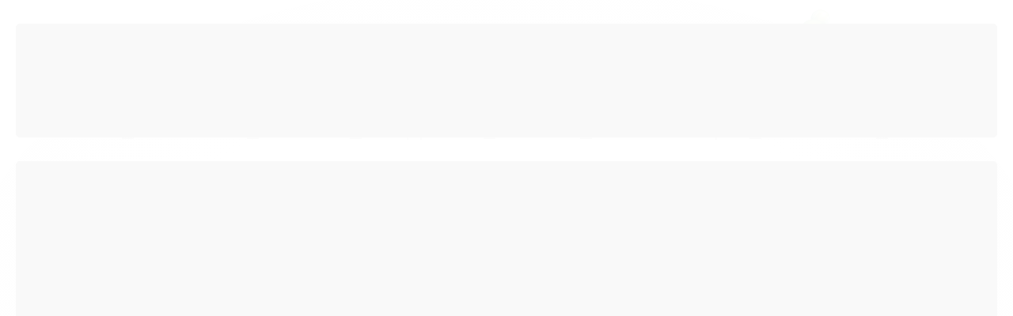

--- FILE ---
content_type: text/css
request_url: https://www.canaveral.com.br/avancado.css?v=20240221-100654
body_size: 599
content:
/* ALTERAÇÕES DO HEADER */ 

#cabecalho .actions>li>a svg path,
#cabecalho .actions> .carrinho >a .icon *{
    fill: #2cb254;
}

#cabecalho.fixed .open-menu svg path {
    fill: #2cb254;
}

#cabecalho.fixed .open-menu{
    color: #2cb254;
}

.full.menu .conteiner li.all-categories.com-filho .nivel-dois .titulo,
.full.menu .conteiner .nivel-dois li a{
    color: #696969;
}

.full.menu .conteiner .nivel-dois li a:hover{
    color: #197dbb;
}

.full.menu .conteiner .nivel-um>li:hover > a {
    border-bottom: 2px solid #0793e0;
}

li.offers.com-filho {
    display: none;
}
#cabecalho .conteiner {
    max-width: 100% !important;
}

/* MENU */ 

.full.menu .conteiner .nivel-um>li>a>.titulo{
    font-size: 1vw;
}


/* VITRINE */ 

#listagemProdutos.listagem .titulo-categoria{
    text-align:center;
}

#listagemProdutos.listagem .titulo-categoria strong{
    text-transform: none;
}

/* PÁGINA DO PRODUTO */ 
.produto div.principal .acoes-produto .comprar .botao-comprar{
    background: #2cb254;
}

div#descricao {
    font-size: 18px;
}

.listagem.aproveite-tambem>.titulo {
    text-transform: none;
}

#st-1 .st-btn[data-network=facebook], #st-1 .st-btn[data-network=googleplus], #st-1 .st-btn[data-network=pinterest], #st-1 .st-btn[data-network=twitter]{
    background: #0789d0 !important;
}


/* RODAPÉ */

#rodape .titulo {
    font-size: 16px;
    text-transform: uppercase;
}

#rodape .institucional .span9 .span4.links-rodape.links-rodape-paginas > span:after {
    font-size: 16px;
}

#rodape .institucional a{
    color: #696969;
}

.addwishlist:hover {
    background: #0789d0 !important;
    border: none;
}


/* BOTÃO - ROLAR PARA O TOPO */ 

.scrollToTop{
    background: #2cb254;
    border-radius: 50px;
    opacity: .9;
}

--- FILE ---
content_type: text/plain
request_url: https://www.google-analytics.com/j/collect?v=1&_v=j102&a=246216216&t=pageview&_s=1&dl=https%3A%2F%2Fwww.canaveral.com.br%2Fproduto%2Fmult-alclor-f-extra-5-litros.html&ul=en-us%40posix&dt=Mult%20Alclor%20F%20extra%205%20litros%20-%20Canaveral%20Itaja%C3%AD&sr=1280x720&vp=1280x720&_u=YGBAgAABAAAAACAAI~&jid=355210770&gjid=361267480&cid=1654475626.1770054110&tid=UA-199889812-1&_gid=1613312704.1770054110&_slc=1&z=18545365
body_size: -451
content:
2,cG-2EF7NHZTS0